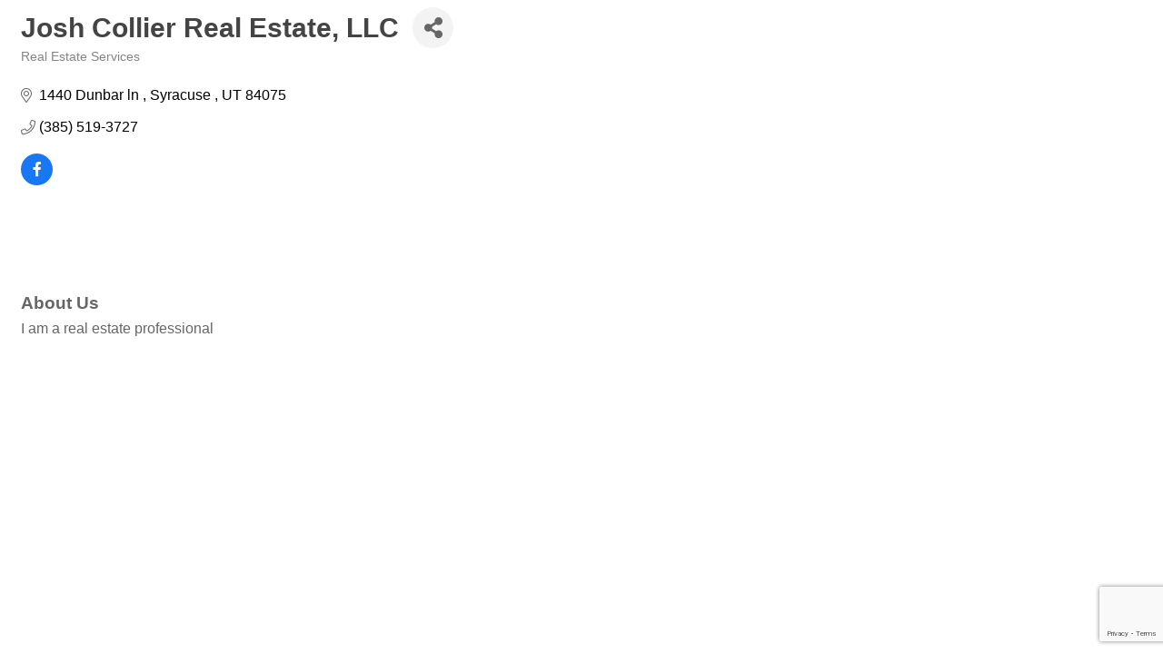

--- FILE ---
content_type: text/html; charset=utf-8
request_url: https://www.google.com/recaptcha/enterprise/anchor?ar=1&k=6LfI_T8rAAAAAMkWHrLP_GfSf3tLy9tKa839wcWa&co=aHR0cHM6Ly9idXNpbmVzcy51dGFoYmxhY2tjaGFtYmVyLmNvbTo0NDM.&hl=en&v=PoyoqOPhxBO7pBk68S4YbpHZ&size=invisible&anchor-ms=20000&execute-ms=30000&cb=ynlh48mfh442
body_size: 48612
content:
<!DOCTYPE HTML><html dir="ltr" lang="en"><head><meta http-equiv="Content-Type" content="text/html; charset=UTF-8">
<meta http-equiv="X-UA-Compatible" content="IE=edge">
<title>reCAPTCHA</title>
<style type="text/css">
/* cyrillic-ext */
@font-face {
  font-family: 'Roboto';
  font-style: normal;
  font-weight: 400;
  font-stretch: 100%;
  src: url(//fonts.gstatic.com/s/roboto/v48/KFO7CnqEu92Fr1ME7kSn66aGLdTylUAMa3GUBHMdazTgWw.woff2) format('woff2');
  unicode-range: U+0460-052F, U+1C80-1C8A, U+20B4, U+2DE0-2DFF, U+A640-A69F, U+FE2E-FE2F;
}
/* cyrillic */
@font-face {
  font-family: 'Roboto';
  font-style: normal;
  font-weight: 400;
  font-stretch: 100%;
  src: url(//fonts.gstatic.com/s/roboto/v48/KFO7CnqEu92Fr1ME7kSn66aGLdTylUAMa3iUBHMdazTgWw.woff2) format('woff2');
  unicode-range: U+0301, U+0400-045F, U+0490-0491, U+04B0-04B1, U+2116;
}
/* greek-ext */
@font-face {
  font-family: 'Roboto';
  font-style: normal;
  font-weight: 400;
  font-stretch: 100%;
  src: url(//fonts.gstatic.com/s/roboto/v48/KFO7CnqEu92Fr1ME7kSn66aGLdTylUAMa3CUBHMdazTgWw.woff2) format('woff2');
  unicode-range: U+1F00-1FFF;
}
/* greek */
@font-face {
  font-family: 'Roboto';
  font-style: normal;
  font-weight: 400;
  font-stretch: 100%;
  src: url(//fonts.gstatic.com/s/roboto/v48/KFO7CnqEu92Fr1ME7kSn66aGLdTylUAMa3-UBHMdazTgWw.woff2) format('woff2');
  unicode-range: U+0370-0377, U+037A-037F, U+0384-038A, U+038C, U+038E-03A1, U+03A3-03FF;
}
/* math */
@font-face {
  font-family: 'Roboto';
  font-style: normal;
  font-weight: 400;
  font-stretch: 100%;
  src: url(//fonts.gstatic.com/s/roboto/v48/KFO7CnqEu92Fr1ME7kSn66aGLdTylUAMawCUBHMdazTgWw.woff2) format('woff2');
  unicode-range: U+0302-0303, U+0305, U+0307-0308, U+0310, U+0312, U+0315, U+031A, U+0326-0327, U+032C, U+032F-0330, U+0332-0333, U+0338, U+033A, U+0346, U+034D, U+0391-03A1, U+03A3-03A9, U+03B1-03C9, U+03D1, U+03D5-03D6, U+03F0-03F1, U+03F4-03F5, U+2016-2017, U+2034-2038, U+203C, U+2040, U+2043, U+2047, U+2050, U+2057, U+205F, U+2070-2071, U+2074-208E, U+2090-209C, U+20D0-20DC, U+20E1, U+20E5-20EF, U+2100-2112, U+2114-2115, U+2117-2121, U+2123-214F, U+2190, U+2192, U+2194-21AE, U+21B0-21E5, U+21F1-21F2, U+21F4-2211, U+2213-2214, U+2216-22FF, U+2308-230B, U+2310, U+2319, U+231C-2321, U+2336-237A, U+237C, U+2395, U+239B-23B7, U+23D0, U+23DC-23E1, U+2474-2475, U+25AF, U+25B3, U+25B7, U+25BD, U+25C1, U+25CA, U+25CC, U+25FB, U+266D-266F, U+27C0-27FF, U+2900-2AFF, U+2B0E-2B11, U+2B30-2B4C, U+2BFE, U+3030, U+FF5B, U+FF5D, U+1D400-1D7FF, U+1EE00-1EEFF;
}
/* symbols */
@font-face {
  font-family: 'Roboto';
  font-style: normal;
  font-weight: 400;
  font-stretch: 100%;
  src: url(//fonts.gstatic.com/s/roboto/v48/KFO7CnqEu92Fr1ME7kSn66aGLdTylUAMaxKUBHMdazTgWw.woff2) format('woff2');
  unicode-range: U+0001-000C, U+000E-001F, U+007F-009F, U+20DD-20E0, U+20E2-20E4, U+2150-218F, U+2190, U+2192, U+2194-2199, U+21AF, U+21E6-21F0, U+21F3, U+2218-2219, U+2299, U+22C4-22C6, U+2300-243F, U+2440-244A, U+2460-24FF, U+25A0-27BF, U+2800-28FF, U+2921-2922, U+2981, U+29BF, U+29EB, U+2B00-2BFF, U+4DC0-4DFF, U+FFF9-FFFB, U+10140-1018E, U+10190-1019C, U+101A0, U+101D0-101FD, U+102E0-102FB, U+10E60-10E7E, U+1D2C0-1D2D3, U+1D2E0-1D37F, U+1F000-1F0FF, U+1F100-1F1AD, U+1F1E6-1F1FF, U+1F30D-1F30F, U+1F315, U+1F31C, U+1F31E, U+1F320-1F32C, U+1F336, U+1F378, U+1F37D, U+1F382, U+1F393-1F39F, U+1F3A7-1F3A8, U+1F3AC-1F3AF, U+1F3C2, U+1F3C4-1F3C6, U+1F3CA-1F3CE, U+1F3D4-1F3E0, U+1F3ED, U+1F3F1-1F3F3, U+1F3F5-1F3F7, U+1F408, U+1F415, U+1F41F, U+1F426, U+1F43F, U+1F441-1F442, U+1F444, U+1F446-1F449, U+1F44C-1F44E, U+1F453, U+1F46A, U+1F47D, U+1F4A3, U+1F4B0, U+1F4B3, U+1F4B9, U+1F4BB, U+1F4BF, U+1F4C8-1F4CB, U+1F4D6, U+1F4DA, U+1F4DF, U+1F4E3-1F4E6, U+1F4EA-1F4ED, U+1F4F7, U+1F4F9-1F4FB, U+1F4FD-1F4FE, U+1F503, U+1F507-1F50B, U+1F50D, U+1F512-1F513, U+1F53E-1F54A, U+1F54F-1F5FA, U+1F610, U+1F650-1F67F, U+1F687, U+1F68D, U+1F691, U+1F694, U+1F698, U+1F6AD, U+1F6B2, U+1F6B9-1F6BA, U+1F6BC, U+1F6C6-1F6CF, U+1F6D3-1F6D7, U+1F6E0-1F6EA, U+1F6F0-1F6F3, U+1F6F7-1F6FC, U+1F700-1F7FF, U+1F800-1F80B, U+1F810-1F847, U+1F850-1F859, U+1F860-1F887, U+1F890-1F8AD, U+1F8B0-1F8BB, U+1F8C0-1F8C1, U+1F900-1F90B, U+1F93B, U+1F946, U+1F984, U+1F996, U+1F9E9, U+1FA00-1FA6F, U+1FA70-1FA7C, U+1FA80-1FA89, U+1FA8F-1FAC6, U+1FACE-1FADC, U+1FADF-1FAE9, U+1FAF0-1FAF8, U+1FB00-1FBFF;
}
/* vietnamese */
@font-face {
  font-family: 'Roboto';
  font-style: normal;
  font-weight: 400;
  font-stretch: 100%;
  src: url(//fonts.gstatic.com/s/roboto/v48/KFO7CnqEu92Fr1ME7kSn66aGLdTylUAMa3OUBHMdazTgWw.woff2) format('woff2');
  unicode-range: U+0102-0103, U+0110-0111, U+0128-0129, U+0168-0169, U+01A0-01A1, U+01AF-01B0, U+0300-0301, U+0303-0304, U+0308-0309, U+0323, U+0329, U+1EA0-1EF9, U+20AB;
}
/* latin-ext */
@font-face {
  font-family: 'Roboto';
  font-style: normal;
  font-weight: 400;
  font-stretch: 100%;
  src: url(//fonts.gstatic.com/s/roboto/v48/KFO7CnqEu92Fr1ME7kSn66aGLdTylUAMa3KUBHMdazTgWw.woff2) format('woff2');
  unicode-range: U+0100-02BA, U+02BD-02C5, U+02C7-02CC, U+02CE-02D7, U+02DD-02FF, U+0304, U+0308, U+0329, U+1D00-1DBF, U+1E00-1E9F, U+1EF2-1EFF, U+2020, U+20A0-20AB, U+20AD-20C0, U+2113, U+2C60-2C7F, U+A720-A7FF;
}
/* latin */
@font-face {
  font-family: 'Roboto';
  font-style: normal;
  font-weight: 400;
  font-stretch: 100%;
  src: url(//fonts.gstatic.com/s/roboto/v48/KFO7CnqEu92Fr1ME7kSn66aGLdTylUAMa3yUBHMdazQ.woff2) format('woff2');
  unicode-range: U+0000-00FF, U+0131, U+0152-0153, U+02BB-02BC, U+02C6, U+02DA, U+02DC, U+0304, U+0308, U+0329, U+2000-206F, U+20AC, U+2122, U+2191, U+2193, U+2212, U+2215, U+FEFF, U+FFFD;
}
/* cyrillic-ext */
@font-face {
  font-family: 'Roboto';
  font-style: normal;
  font-weight: 500;
  font-stretch: 100%;
  src: url(//fonts.gstatic.com/s/roboto/v48/KFO7CnqEu92Fr1ME7kSn66aGLdTylUAMa3GUBHMdazTgWw.woff2) format('woff2');
  unicode-range: U+0460-052F, U+1C80-1C8A, U+20B4, U+2DE0-2DFF, U+A640-A69F, U+FE2E-FE2F;
}
/* cyrillic */
@font-face {
  font-family: 'Roboto';
  font-style: normal;
  font-weight: 500;
  font-stretch: 100%;
  src: url(//fonts.gstatic.com/s/roboto/v48/KFO7CnqEu92Fr1ME7kSn66aGLdTylUAMa3iUBHMdazTgWw.woff2) format('woff2');
  unicode-range: U+0301, U+0400-045F, U+0490-0491, U+04B0-04B1, U+2116;
}
/* greek-ext */
@font-face {
  font-family: 'Roboto';
  font-style: normal;
  font-weight: 500;
  font-stretch: 100%;
  src: url(//fonts.gstatic.com/s/roboto/v48/KFO7CnqEu92Fr1ME7kSn66aGLdTylUAMa3CUBHMdazTgWw.woff2) format('woff2');
  unicode-range: U+1F00-1FFF;
}
/* greek */
@font-face {
  font-family: 'Roboto';
  font-style: normal;
  font-weight: 500;
  font-stretch: 100%;
  src: url(//fonts.gstatic.com/s/roboto/v48/KFO7CnqEu92Fr1ME7kSn66aGLdTylUAMa3-UBHMdazTgWw.woff2) format('woff2');
  unicode-range: U+0370-0377, U+037A-037F, U+0384-038A, U+038C, U+038E-03A1, U+03A3-03FF;
}
/* math */
@font-face {
  font-family: 'Roboto';
  font-style: normal;
  font-weight: 500;
  font-stretch: 100%;
  src: url(//fonts.gstatic.com/s/roboto/v48/KFO7CnqEu92Fr1ME7kSn66aGLdTylUAMawCUBHMdazTgWw.woff2) format('woff2');
  unicode-range: U+0302-0303, U+0305, U+0307-0308, U+0310, U+0312, U+0315, U+031A, U+0326-0327, U+032C, U+032F-0330, U+0332-0333, U+0338, U+033A, U+0346, U+034D, U+0391-03A1, U+03A3-03A9, U+03B1-03C9, U+03D1, U+03D5-03D6, U+03F0-03F1, U+03F4-03F5, U+2016-2017, U+2034-2038, U+203C, U+2040, U+2043, U+2047, U+2050, U+2057, U+205F, U+2070-2071, U+2074-208E, U+2090-209C, U+20D0-20DC, U+20E1, U+20E5-20EF, U+2100-2112, U+2114-2115, U+2117-2121, U+2123-214F, U+2190, U+2192, U+2194-21AE, U+21B0-21E5, U+21F1-21F2, U+21F4-2211, U+2213-2214, U+2216-22FF, U+2308-230B, U+2310, U+2319, U+231C-2321, U+2336-237A, U+237C, U+2395, U+239B-23B7, U+23D0, U+23DC-23E1, U+2474-2475, U+25AF, U+25B3, U+25B7, U+25BD, U+25C1, U+25CA, U+25CC, U+25FB, U+266D-266F, U+27C0-27FF, U+2900-2AFF, U+2B0E-2B11, U+2B30-2B4C, U+2BFE, U+3030, U+FF5B, U+FF5D, U+1D400-1D7FF, U+1EE00-1EEFF;
}
/* symbols */
@font-face {
  font-family: 'Roboto';
  font-style: normal;
  font-weight: 500;
  font-stretch: 100%;
  src: url(//fonts.gstatic.com/s/roboto/v48/KFO7CnqEu92Fr1ME7kSn66aGLdTylUAMaxKUBHMdazTgWw.woff2) format('woff2');
  unicode-range: U+0001-000C, U+000E-001F, U+007F-009F, U+20DD-20E0, U+20E2-20E4, U+2150-218F, U+2190, U+2192, U+2194-2199, U+21AF, U+21E6-21F0, U+21F3, U+2218-2219, U+2299, U+22C4-22C6, U+2300-243F, U+2440-244A, U+2460-24FF, U+25A0-27BF, U+2800-28FF, U+2921-2922, U+2981, U+29BF, U+29EB, U+2B00-2BFF, U+4DC0-4DFF, U+FFF9-FFFB, U+10140-1018E, U+10190-1019C, U+101A0, U+101D0-101FD, U+102E0-102FB, U+10E60-10E7E, U+1D2C0-1D2D3, U+1D2E0-1D37F, U+1F000-1F0FF, U+1F100-1F1AD, U+1F1E6-1F1FF, U+1F30D-1F30F, U+1F315, U+1F31C, U+1F31E, U+1F320-1F32C, U+1F336, U+1F378, U+1F37D, U+1F382, U+1F393-1F39F, U+1F3A7-1F3A8, U+1F3AC-1F3AF, U+1F3C2, U+1F3C4-1F3C6, U+1F3CA-1F3CE, U+1F3D4-1F3E0, U+1F3ED, U+1F3F1-1F3F3, U+1F3F5-1F3F7, U+1F408, U+1F415, U+1F41F, U+1F426, U+1F43F, U+1F441-1F442, U+1F444, U+1F446-1F449, U+1F44C-1F44E, U+1F453, U+1F46A, U+1F47D, U+1F4A3, U+1F4B0, U+1F4B3, U+1F4B9, U+1F4BB, U+1F4BF, U+1F4C8-1F4CB, U+1F4D6, U+1F4DA, U+1F4DF, U+1F4E3-1F4E6, U+1F4EA-1F4ED, U+1F4F7, U+1F4F9-1F4FB, U+1F4FD-1F4FE, U+1F503, U+1F507-1F50B, U+1F50D, U+1F512-1F513, U+1F53E-1F54A, U+1F54F-1F5FA, U+1F610, U+1F650-1F67F, U+1F687, U+1F68D, U+1F691, U+1F694, U+1F698, U+1F6AD, U+1F6B2, U+1F6B9-1F6BA, U+1F6BC, U+1F6C6-1F6CF, U+1F6D3-1F6D7, U+1F6E0-1F6EA, U+1F6F0-1F6F3, U+1F6F7-1F6FC, U+1F700-1F7FF, U+1F800-1F80B, U+1F810-1F847, U+1F850-1F859, U+1F860-1F887, U+1F890-1F8AD, U+1F8B0-1F8BB, U+1F8C0-1F8C1, U+1F900-1F90B, U+1F93B, U+1F946, U+1F984, U+1F996, U+1F9E9, U+1FA00-1FA6F, U+1FA70-1FA7C, U+1FA80-1FA89, U+1FA8F-1FAC6, U+1FACE-1FADC, U+1FADF-1FAE9, U+1FAF0-1FAF8, U+1FB00-1FBFF;
}
/* vietnamese */
@font-face {
  font-family: 'Roboto';
  font-style: normal;
  font-weight: 500;
  font-stretch: 100%;
  src: url(//fonts.gstatic.com/s/roboto/v48/KFO7CnqEu92Fr1ME7kSn66aGLdTylUAMa3OUBHMdazTgWw.woff2) format('woff2');
  unicode-range: U+0102-0103, U+0110-0111, U+0128-0129, U+0168-0169, U+01A0-01A1, U+01AF-01B0, U+0300-0301, U+0303-0304, U+0308-0309, U+0323, U+0329, U+1EA0-1EF9, U+20AB;
}
/* latin-ext */
@font-face {
  font-family: 'Roboto';
  font-style: normal;
  font-weight: 500;
  font-stretch: 100%;
  src: url(//fonts.gstatic.com/s/roboto/v48/KFO7CnqEu92Fr1ME7kSn66aGLdTylUAMa3KUBHMdazTgWw.woff2) format('woff2');
  unicode-range: U+0100-02BA, U+02BD-02C5, U+02C7-02CC, U+02CE-02D7, U+02DD-02FF, U+0304, U+0308, U+0329, U+1D00-1DBF, U+1E00-1E9F, U+1EF2-1EFF, U+2020, U+20A0-20AB, U+20AD-20C0, U+2113, U+2C60-2C7F, U+A720-A7FF;
}
/* latin */
@font-face {
  font-family: 'Roboto';
  font-style: normal;
  font-weight: 500;
  font-stretch: 100%;
  src: url(//fonts.gstatic.com/s/roboto/v48/KFO7CnqEu92Fr1ME7kSn66aGLdTylUAMa3yUBHMdazQ.woff2) format('woff2');
  unicode-range: U+0000-00FF, U+0131, U+0152-0153, U+02BB-02BC, U+02C6, U+02DA, U+02DC, U+0304, U+0308, U+0329, U+2000-206F, U+20AC, U+2122, U+2191, U+2193, U+2212, U+2215, U+FEFF, U+FFFD;
}
/* cyrillic-ext */
@font-face {
  font-family: 'Roboto';
  font-style: normal;
  font-weight: 900;
  font-stretch: 100%;
  src: url(//fonts.gstatic.com/s/roboto/v48/KFO7CnqEu92Fr1ME7kSn66aGLdTylUAMa3GUBHMdazTgWw.woff2) format('woff2');
  unicode-range: U+0460-052F, U+1C80-1C8A, U+20B4, U+2DE0-2DFF, U+A640-A69F, U+FE2E-FE2F;
}
/* cyrillic */
@font-face {
  font-family: 'Roboto';
  font-style: normal;
  font-weight: 900;
  font-stretch: 100%;
  src: url(//fonts.gstatic.com/s/roboto/v48/KFO7CnqEu92Fr1ME7kSn66aGLdTylUAMa3iUBHMdazTgWw.woff2) format('woff2');
  unicode-range: U+0301, U+0400-045F, U+0490-0491, U+04B0-04B1, U+2116;
}
/* greek-ext */
@font-face {
  font-family: 'Roboto';
  font-style: normal;
  font-weight: 900;
  font-stretch: 100%;
  src: url(//fonts.gstatic.com/s/roboto/v48/KFO7CnqEu92Fr1ME7kSn66aGLdTylUAMa3CUBHMdazTgWw.woff2) format('woff2');
  unicode-range: U+1F00-1FFF;
}
/* greek */
@font-face {
  font-family: 'Roboto';
  font-style: normal;
  font-weight: 900;
  font-stretch: 100%;
  src: url(//fonts.gstatic.com/s/roboto/v48/KFO7CnqEu92Fr1ME7kSn66aGLdTylUAMa3-UBHMdazTgWw.woff2) format('woff2');
  unicode-range: U+0370-0377, U+037A-037F, U+0384-038A, U+038C, U+038E-03A1, U+03A3-03FF;
}
/* math */
@font-face {
  font-family: 'Roboto';
  font-style: normal;
  font-weight: 900;
  font-stretch: 100%;
  src: url(//fonts.gstatic.com/s/roboto/v48/KFO7CnqEu92Fr1ME7kSn66aGLdTylUAMawCUBHMdazTgWw.woff2) format('woff2');
  unicode-range: U+0302-0303, U+0305, U+0307-0308, U+0310, U+0312, U+0315, U+031A, U+0326-0327, U+032C, U+032F-0330, U+0332-0333, U+0338, U+033A, U+0346, U+034D, U+0391-03A1, U+03A3-03A9, U+03B1-03C9, U+03D1, U+03D5-03D6, U+03F0-03F1, U+03F4-03F5, U+2016-2017, U+2034-2038, U+203C, U+2040, U+2043, U+2047, U+2050, U+2057, U+205F, U+2070-2071, U+2074-208E, U+2090-209C, U+20D0-20DC, U+20E1, U+20E5-20EF, U+2100-2112, U+2114-2115, U+2117-2121, U+2123-214F, U+2190, U+2192, U+2194-21AE, U+21B0-21E5, U+21F1-21F2, U+21F4-2211, U+2213-2214, U+2216-22FF, U+2308-230B, U+2310, U+2319, U+231C-2321, U+2336-237A, U+237C, U+2395, U+239B-23B7, U+23D0, U+23DC-23E1, U+2474-2475, U+25AF, U+25B3, U+25B7, U+25BD, U+25C1, U+25CA, U+25CC, U+25FB, U+266D-266F, U+27C0-27FF, U+2900-2AFF, U+2B0E-2B11, U+2B30-2B4C, U+2BFE, U+3030, U+FF5B, U+FF5D, U+1D400-1D7FF, U+1EE00-1EEFF;
}
/* symbols */
@font-face {
  font-family: 'Roboto';
  font-style: normal;
  font-weight: 900;
  font-stretch: 100%;
  src: url(//fonts.gstatic.com/s/roboto/v48/KFO7CnqEu92Fr1ME7kSn66aGLdTylUAMaxKUBHMdazTgWw.woff2) format('woff2');
  unicode-range: U+0001-000C, U+000E-001F, U+007F-009F, U+20DD-20E0, U+20E2-20E4, U+2150-218F, U+2190, U+2192, U+2194-2199, U+21AF, U+21E6-21F0, U+21F3, U+2218-2219, U+2299, U+22C4-22C6, U+2300-243F, U+2440-244A, U+2460-24FF, U+25A0-27BF, U+2800-28FF, U+2921-2922, U+2981, U+29BF, U+29EB, U+2B00-2BFF, U+4DC0-4DFF, U+FFF9-FFFB, U+10140-1018E, U+10190-1019C, U+101A0, U+101D0-101FD, U+102E0-102FB, U+10E60-10E7E, U+1D2C0-1D2D3, U+1D2E0-1D37F, U+1F000-1F0FF, U+1F100-1F1AD, U+1F1E6-1F1FF, U+1F30D-1F30F, U+1F315, U+1F31C, U+1F31E, U+1F320-1F32C, U+1F336, U+1F378, U+1F37D, U+1F382, U+1F393-1F39F, U+1F3A7-1F3A8, U+1F3AC-1F3AF, U+1F3C2, U+1F3C4-1F3C6, U+1F3CA-1F3CE, U+1F3D4-1F3E0, U+1F3ED, U+1F3F1-1F3F3, U+1F3F5-1F3F7, U+1F408, U+1F415, U+1F41F, U+1F426, U+1F43F, U+1F441-1F442, U+1F444, U+1F446-1F449, U+1F44C-1F44E, U+1F453, U+1F46A, U+1F47D, U+1F4A3, U+1F4B0, U+1F4B3, U+1F4B9, U+1F4BB, U+1F4BF, U+1F4C8-1F4CB, U+1F4D6, U+1F4DA, U+1F4DF, U+1F4E3-1F4E6, U+1F4EA-1F4ED, U+1F4F7, U+1F4F9-1F4FB, U+1F4FD-1F4FE, U+1F503, U+1F507-1F50B, U+1F50D, U+1F512-1F513, U+1F53E-1F54A, U+1F54F-1F5FA, U+1F610, U+1F650-1F67F, U+1F687, U+1F68D, U+1F691, U+1F694, U+1F698, U+1F6AD, U+1F6B2, U+1F6B9-1F6BA, U+1F6BC, U+1F6C6-1F6CF, U+1F6D3-1F6D7, U+1F6E0-1F6EA, U+1F6F0-1F6F3, U+1F6F7-1F6FC, U+1F700-1F7FF, U+1F800-1F80B, U+1F810-1F847, U+1F850-1F859, U+1F860-1F887, U+1F890-1F8AD, U+1F8B0-1F8BB, U+1F8C0-1F8C1, U+1F900-1F90B, U+1F93B, U+1F946, U+1F984, U+1F996, U+1F9E9, U+1FA00-1FA6F, U+1FA70-1FA7C, U+1FA80-1FA89, U+1FA8F-1FAC6, U+1FACE-1FADC, U+1FADF-1FAE9, U+1FAF0-1FAF8, U+1FB00-1FBFF;
}
/* vietnamese */
@font-face {
  font-family: 'Roboto';
  font-style: normal;
  font-weight: 900;
  font-stretch: 100%;
  src: url(//fonts.gstatic.com/s/roboto/v48/KFO7CnqEu92Fr1ME7kSn66aGLdTylUAMa3OUBHMdazTgWw.woff2) format('woff2');
  unicode-range: U+0102-0103, U+0110-0111, U+0128-0129, U+0168-0169, U+01A0-01A1, U+01AF-01B0, U+0300-0301, U+0303-0304, U+0308-0309, U+0323, U+0329, U+1EA0-1EF9, U+20AB;
}
/* latin-ext */
@font-face {
  font-family: 'Roboto';
  font-style: normal;
  font-weight: 900;
  font-stretch: 100%;
  src: url(//fonts.gstatic.com/s/roboto/v48/KFO7CnqEu92Fr1ME7kSn66aGLdTylUAMa3KUBHMdazTgWw.woff2) format('woff2');
  unicode-range: U+0100-02BA, U+02BD-02C5, U+02C7-02CC, U+02CE-02D7, U+02DD-02FF, U+0304, U+0308, U+0329, U+1D00-1DBF, U+1E00-1E9F, U+1EF2-1EFF, U+2020, U+20A0-20AB, U+20AD-20C0, U+2113, U+2C60-2C7F, U+A720-A7FF;
}
/* latin */
@font-face {
  font-family: 'Roboto';
  font-style: normal;
  font-weight: 900;
  font-stretch: 100%;
  src: url(//fonts.gstatic.com/s/roboto/v48/KFO7CnqEu92Fr1ME7kSn66aGLdTylUAMa3yUBHMdazQ.woff2) format('woff2');
  unicode-range: U+0000-00FF, U+0131, U+0152-0153, U+02BB-02BC, U+02C6, U+02DA, U+02DC, U+0304, U+0308, U+0329, U+2000-206F, U+20AC, U+2122, U+2191, U+2193, U+2212, U+2215, U+FEFF, U+FFFD;
}

</style>
<link rel="stylesheet" type="text/css" href="https://www.gstatic.com/recaptcha/releases/PoyoqOPhxBO7pBk68S4YbpHZ/styles__ltr.css">
<script nonce="mioXpFb7KsJJXo-D6SGHEw" type="text/javascript">window['__recaptcha_api'] = 'https://www.google.com/recaptcha/enterprise/';</script>
<script type="text/javascript" src="https://www.gstatic.com/recaptcha/releases/PoyoqOPhxBO7pBk68S4YbpHZ/recaptcha__en.js" nonce="mioXpFb7KsJJXo-D6SGHEw">
      
    </script></head>
<body><div id="rc-anchor-alert" class="rc-anchor-alert"></div>
<input type="hidden" id="recaptcha-token" value="[base64]">
<script type="text/javascript" nonce="mioXpFb7KsJJXo-D6SGHEw">
      recaptcha.anchor.Main.init("[\x22ainput\x22,[\x22bgdata\x22,\x22\x22,\[base64]/[base64]/[base64]/ZyhXLGgpOnEoW04sMjEsbF0sVywwKSxoKSxmYWxzZSxmYWxzZSl9Y2F0Y2goayl7RygzNTgsVyk/[base64]/[base64]/[base64]/[base64]/[base64]/[base64]/[base64]/bmV3IEJbT10oRFswXSk6dz09Mj9uZXcgQltPXShEWzBdLERbMV0pOnc9PTM/bmV3IEJbT10oRFswXSxEWzFdLERbMl0pOnc9PTQ/[base64]/[base64]/[base64]/[base64]/[base64]\\u003d\x22,\[base64]\\u003d\x22,\x22w6vCvcOvwqwewr8hW1XCuMO+JDQWwofDo8KDZjQlTcK+EHzCk0oWwrs+IsOBw7g+wr93NV5vExYzw5AXI8Kpw7bDty83fibCkMKHdFrCtsOJw71QNTdvAl7DqGzCtsKZw4/Ds8KUAsOLw7gWw6jCr8K/PcOdTsO8HU1jw6VOIsONwppxw4vCuEXCpMKLHMKvwrvCk1rDkHzCrsKmWGRFwoEcbSrCi3rDhxDCnMKMECRQwrfDvEPCkcOZw6fDlcKaBzsBV8OtworCjx/DlcKVIV5yw6AMwrvDi0PDvjVbFMOpw5bCksO/[base64]/FSPDtjIuYMKrw7LDjMKwUcOUw65Zw7Y8wpXCqwx9w4R0NwxmWA1IP8OSCsOMwqBwwo3DtcK/[base64]/[base64]/Dp8OAw6LDh0sYw7vDq8KjwpPDgnzChsKrw73DjMOxXcKMMzQ/BMOLZmJFPmAxw55xw4/DtgPCk1zDiMOLGyLDjQrCnsO1GMK9wpzCm8Onw7ECw4zDtkjCpFMbVmkXw5XDlBDDs8OZw4nCvsKEdsOuw7coOhhCwrsSAkt8NCZZIMOKJx3Ds8KtdgA8wqQNw5vDuMKTTcKyZgLClzt0wrVQB1jCi1MicMOVwq/[base64]/DoRPCt8OxM8KtPsKlw6jDk8OlwoYlFxVKwpnCj8OpEMKqMBIvw7gMw6zDm1BZwqHCr8Knwr/CjsOGw5kmXHVBJcOnYcKuw5jDvsKDIBfDgMOVw5NQZsKMwr5Fw5oQw7/Ci8KOJ8KdJmNCKcKiVxjCusK0AEpXwoozwoVEdsO/ccKMVTFtw7w2w5LCuMK2XQfDgsKZwoHDoV8IJMOcXjA9IsO8PALCoMOGI8K4asK6AlXChQHCrcKYYn8VYSZcwoAFRgNHw63CmCbCmSTDgyLDhB5hFcOaPmUkw4csw5HDhcKrw5TDoMOrUzB/wq7DvRBJw5IGGxZYTz7CjB7CiSPCgMOXwqwhwobDmMOewqFHHQ4BT8Omw7LClAXDtnrCpMOZOMKFw5LCjHvCpMKcfcKJw54NMR0jZcO4w6hTIyjDuMO9KsK8wp3DsHYRZiDCohsRwrlIw5jDqxTDgxw6wqXDncKUw5UBwpbCmUMCAsOXTUA/wr1CGsKeXCbCg8KETFbDvFEVwpNmWsKBBcOzwpV6T8OaSQvDhFYLwp0JwrRrZSdMDMOjbsKZwrduesKcY8O2aEIzwo/DkR7DvsKWwpFAcWIAcAo0w6DDlsOGw4LCqcO3ckzDnWhjUcKxw5VLXMKew7bCgzEPw7zCqMKiFDlBwolFTMKyBsKHwp5IHlLDrHxgUcOvDiTChcKpGsKtY1zDuFvDpsOuZSdVw6NBwpXDkjPCmjDCoTHDi8O3wqjDtcK8AMOYw5t4JcOLwpE9wpdgZcO/[base64]/DtMK4wpPCjcKLcsKpV8ORw7ZSdMKPw71+NsOQw73CusKiS8OXwq81B8KMwrlKwrbCqcKqJMOmCH3DtSsQTMK3w60owo1Ew5pkw7l9woXCjwJIcMKRKMO7w4MFwp7DvsO9HMKyQATDmcK/[base64]/CgSdRwoZGRC/Dv8KywpXCkMKww5zDgMKGwpx2wrw2w53DpcKxwqbCqcOJwrMQw5jCoy3CiUNAw7fDmcOwwq/DvcO3wqnDoMKfMW7CnMKpcW0ICMKkcsK6BxDDucKTwqxewozCo8KTwqzCiQxDEMOQQMKRw67DsMK4FTHDozhaw7LCpMK3wrLDhsORwpA7w65bwp/[base64]/DpcKkw7UUwrxRw7lCeVsdKiBIwrrDjEPDh1pKE2kVwpNwIlUmQsK/YjkKw6MUETFZwqckbcKTVsKmYTbDqkHCicK+w53DnBrCp8OXM0kzJ3/DiMKgw6/DrcKhYcOaL8OIw43CskXDpMOECUvCpcKBHsOywr/DhcOQQx/CgSjDvnvDrsOqXMO1c8KAcMOCwrIBFcOCworChcO8eyjCjS4+w7TCs1IhwpRdw5PDvsKuw40oLsOjwpDDmlHDkG/DmsKKclp9fMOuw4/DtcKDNDFIw4LCrcK3wrBOCsOUw6vDln1Uw7LDuQkZwrfDlBE/wrNTOMKOwr4gwoNFXsOjQ0zCpDBfX8K+wpnCqcOgwqjClMKvw41eS3XCoMOywrXDmRN7Y8OEw4ZsTMO/w7RgYsOzw6DDki9iw6N1w5fCtT1HLMKUwr/DqcKlJcKPw4zCicKUcMO7w43CgjMLBFw4QXLCgMOqw6pnAsOlARtcwrLDjXzCuTLDhF4LS8KBw5M5fMK1w5Iqw7HDssOjLlTDr8K6Sl3Ck0fCqsOpD8Ouw43Cp1o6w4zCo8Oiw47CmMKcw6/CnhsfFcO+Pnxrw7TCqsKTwrXDsMOWwqjDncKlwrkrw6BoSsKew7rCj1khXXQAw6EwcsK+wrDCjcKFw5JTwrrCr8KKRcKfwo7Cs8OyYlTDpsKcwokSw5Q0w4hpKjQLw7RdE0x1PcKRZy7Dnh4kWiMxw4vCmcOKeMOfX8Oaw4kXw4t6w4bCp8Kiwr/CkcKkNBLDnHDDsTFcek/[base64]/f2Vpwp8kwpJUVMKxw65/eFnCnMK/w5HCjMKtbMOfcsK1w5TClMKww5/DgmzCo8OZw77CicK4HThrwpjDrMOjwonDpAZew5DDjMKdw5XCriIJw40DZsKDCTvDpsKbw5w/ScOLEl/[base64]/CsOuw5o6ZH/CksO0UsOow5DDucK0wqh0NsOrw7DCm8KmeMKSZC7DnMOgwrfCnDTDuQTCksKDw77Ci8O/RsKHwojCucOuL1nClHfDlxPDq8OMwrt7wpnDkQoiw79RwrV3S8KMwpTCiBLDuMKKH8KVOiFTSMKTGwDCj8OgDzYteMKPcsKIw41Aw47CkhV+BcO4wqoxTTzDkcK8w4zDtsKRwpZSw6jCl24mZcKMwooycj/[base64]/[base64]/[base64]/DuH7Cn3PCt8KSwojCsMK4wo9EU8ONwojDr3kDJx3Ci3Yqw4pqwpAYwq3DkWDDqsO9w5LDmUBUwqfCvsOoIjzDi8Opw7lywo/CgTVYw5ZVwpIlwrBBwonDmcKycsOkwrtwwrNbAcK4I8OjSifCqUHDgsO6YsKlLcK6wpV5wq5kEcOhwqQFw4sIwo8GGsKbwqzCiMOGZwgaw787w7/CncO4PsKNw7TCosKPwpkawrrDtsKhw6DDgcOTDkw4woVuw7gsLTxkw5piCsOSYcOLwqVawrF7wrPCvMKsw7E7bsK2wqPCtMOFL3/CqcOtXTBWw5heIVrCo8ORCsOmw7LDisKqw73DmAcpw4PDo8KpwoM9w53CjDrCqMOtwpLCisK9wqgLGjvCtnFyc8K/aMK6asOIHMOJQsKxw7xmFgfDnsKUcMOUeiBvScK/w6UVwqfCh8K/wqIGw7vDmMOJw5fDqmFcQ2VKZxRpIjbCg8Oqw5vCqsO6bSdCAj/[base64]/CiMKMwpQRwrXDgE7DiEtfw4B4a3TDr8KcGMKjw6/DhTd2WSthGcKGU8KcFzzCqMOrNsKNw6xhV8KUwpBJfMKuwo4JUhfDo8Okw5PCiMOgw6F/dy5iwrzDrU4aVmbCuQ0owrNMwr/Dv2hjw7BzPQQDw5wxwpTDhMKew5LDgiBxwo8nDMOQw54kAcKOw6TCpcK2OsO7w5UHbXJPw4DDu8KwdTbChcKKw4xYw6vDslQTwqNlXMKiwrDCmcKuJcK+PA7Cni1PcV7CqsKHBXnCg2DCrcKmwofDj8Obw7wdYibCi2PCkFIawodEZ8KFL8KqAUDCtcKSwpEEwqRMTk/CoWXCmcK+MjFSQl8nJA7DhsKrw5Z6w5LCkMKswqoWKR8hCkFOXcO4NMOCw4JERsKLw6M2wp5Iw6TDjzXDuwnCv8KvRm0qw77Cri9mw7/Dn8KCwo0Tw65bScKhwqI1A8K9w6MBwonDl8ONWcONw7fCg8KVX8KnHsO4TsO5ZnTCllHDlWd8wqDCumh6OH/CosKXLsOGw6Newp1CXcOKwqfCq8KYZAzCpipzw47DszXCg0AtwqRRw7/ClEt9WyY2w7nDt3pBwpDDuMKHw5xIwpMqw4nDmcKUVjUzJg/Dn318W8OFAMOWdlLCnsOdW1d0w7/Cg8OQw5HCvnzDnMKLZVscwoN/[base64]/Dlg84w43Dn8KjY1fDlWNNKEnCp1LDmcOaHVxiLwjDlUF3w5chwobCisOwwrbDt2XCv8OJJcORw4HCvzQJworCrnjDh18rUVPDnT5uwqg9O8O2w7s1wo59wrQ4woA5w7MUPMKMwr8Nw7LDoWY7FXLDiMKrGsO7fsOjwpEqE8ONTRfComMawr/CszXDk0Q+wos9w7RWGjNvVQnDszfDgcOzBcOgUwXDi8K9w4spJx9Nw5vCmMK0Ry/[base64]/Ds3jCvTTDgMK2w4ZFwpALwo7DmMK7wrrCkXk/wpcIEsK1w5/[base64]/Cvhs5MhnDsFkjw7XCiG/Ds8Oow7nCuX5Qw5LCoSFIwpvCqcOBwqrDkMKEDHLCpsOxPhM/wqcXw7JBwqDDuB/Clx/CmiJSVcKawotQKMOUw7VzfQfCm8KRDCxzAsKqw7nDiCHCug4/F3tfw6rCq8OuS8Kdwp8zwoEFwoAnw5g/[base64]/DlMK2PUXDthTDmBLDqcKYNRLDhcO9bAjCuCzCmX93f8KRwo3CpjPCpnZlQmXDkEDCqMKbw7kWWXgUZMKSWMKRwpzDpcOCJxTCmTjChsO8J8OWwrHDkcKcTlPDmWfDiR5zwrrDtsKoFMOpZRFlcz7CicKgJ8O5JMKaCCjCpMKXMMKrZD/[base64]/CnwXCl8OFw7XCvgjDu8OxwqzDusKdN8O4TFVpwqvCgwsGRsKOwp/ClcKYw5TCtsKLfcO2w5jDlMKeJcO8wpLDo8Kaw6DCsXwnWHpwwp3DoRXCvGFzw7MdJmt7wq05MMKBw6guwoHDu8KlK8K5RlVFZHvCqsORKSFIVMKuw7sRJMOWwpzDiHojLMKFN8OVw5jDtxvDrMOww4tFBsOZw7jDmQpbwqDCncOEwptpLgtWTMOeUxLCvAgvwqViwr/DvR3CgFnCv8KDw5tSw6rDoVvCicKIw7rCuSDDnsOLcsO1w5Q7BXPCr8O3VjA3wp1Ww47CmcO0w4TDusO4WsKYwrR3WxbDlcOWbMKiUsOUd8OEwqDCmXfCs8KVw7TCqFRkOFZew75KFjDCgsKtL3hoGlwcw6law4PCocOXBAjCtcOlOV/DosOYw63ChXbCqsK2N8K8ccKxwq9+woQtwo/DjSXCuEXCncKFw7shdGpqG8Kpw57Dh3rDscKzHnfDmUI0wpTCnMOswpUSwpXDt8OUwr/DoTnDulEafk/CgUojIsKFeMOcw6IwccKpS8KpPwQ/w4LCl8O+bgrDlsK5wpYaeynDkcOVw4ZewqsjMMOrG8KOPi7ChxdMG8KPwq/DoBRjXsOHN8OSw4s/ZcODwr80GFxfwo81RVbDqcOaw55ZYgjDnml/[base64]/GQkRJF3DvBshPsOywqzCtnvDnsKPYcKoPsOfw4TDrcKFN8KJw6ZbwpLDqi/CgMK0YhYgIBMfw6UfLgIaw5opwrdFJsKYNcOnwoslHG7DkA/Ct3nCksOFw4R6XxUBwq7Cs8KVOMOSd8KVwqXCsMKwZnEHCwLCv0rCiMKcZsOufsKzWkLCg8O4FsO5UsOcOsO6w6LDkXvDrl8DWMOdwqnCiwDDiS8KworDpcOow7PCkMKULVrDncK6wpE4w4DCkcOww4HDumPDl8KAworDijfCh8KSw4nDllzDhcKPbD/CtsK+wozDsj/DsizDtiAPw5B+HMO+dMO1w63CqC/Cl8OPw5l2W8KCwpDCnMK+amwewqrDlS7CtsKJwoBVw6gEe8K1AsKjHMOzeCYXwqhWD8KnwrzCgXTCvx9uwp/[base64]/Cp3MYwo3DscKWfsO2SsKULsKvw6DDu33CjsOQwqbCkcKCP3c5wpLCqMOkwpDCvxUGfcOow5bCnxkFwp/[base64]/wpDDicO/w5/CosKbHWEaw6kxMBbDgGzCqsOwAcKFw7PDqxfDmsKUw45ww6xKw78Mwolgw5bCoDIpw404YRxAwrjDrsO9wqDCo8Kiw4PDrcKYw5ZEdCIdEsKSwqo9M2xKQWddJ1fCi8K1woMVV8K9w7ttNMK/WRbDjhjDqcOww6bDiXIqwrzCuzVeR8KOw7XDpXcbN8O5Km3DmMKbw5zDk8KZCMKKS8OvwobDigPDoi8/Hj/[base64]/DtMOow5TDi8OewqpfasKAw4JUw6/DoMOGw5F1XcOWQS3DisKVwpZNNsKBw4bCr8O2SsOEw49Yw7dNw7ZBwobDr8KMw6Mow6TCon/DnGghw7TCtU/ClEs9cFPDpSPDi8OLwovCv1PDmMOww4fDoU/Cg8O/IMOpw7nCqsOBXiFuw5fDsMOkdGbDuCArw5nDmVENw6oTdm/[base64]/Conw4w7vDqX4YwpTDrSZwIUTDicOYw6Z5w5VJGGTClEZtw4jCqFI5S1LDhcO7wqHDnjkUOsOZw4cywoLCvsKbwqTCp8OLFcKnwpAgCMOMUsKuaMOLEE4IworDhsKXPMOjJDwaCMKtAWzDuMK4w4o7cxHDtn3Cvx3CucOnw6nDlwbCgS3CsMKVwoAjw7d6woo/wq3CocKCwqfCph5Uw7BBe07DrcKlw4RBA3kZVk5LalHDmMKkUnMeJCJsbMOGYcKNNMOofA3DtsK+LCTCmMOUBcKOw47DoTgpATtCwp8mScOKwo/ChitHLcKkczfDmMOhwotgw5kbAsOYCRrDmRnCiyA0w4Aiw5TDoMKyw73CmngGDWtteMOuEsO5KcOBwrXDnXdswp7DnsOCVjU4YsOga8OuwqPDlcObGhjDrcKpw7o/w68tQj3DrcKObV3Cv11Ow6fChMKALsKhwpzCglAHw7HDjMKaAsOIL8OGwpYFAU/[base64]/ZsONX2jCjcKFw4XChsODcTHDvsKlwpHDlsKaJkwzwpfCnxbCq0IywpwEXcO1wq40wrYJQcKUwrrCmAvCqj0jwoTCtcKMHDXDq8Osw4soBMKyOzPCjW7Dl8O4w4fDtmvCnMKcfC7Dn37DqQ9ufsKqw78Xw6AQw7c3w4FfwpU9MlhpXQBNXcO5w7rDnMK2IE/[base64]/fMKvwq5IbiN+csKpwr0QHsKvKMOoKHtDLwrCocO5PMO6bVTCq8OLHzXCozTCvCs3w6HDnGMFacOmwp/DgWU6B3cYw7nDo8O4Rwwof8O+QcKpw4zCj2/Dv8OpG8O0w5BVw6/[base64]/[base64]/Cj8K7woQrSApBN8KIwqjClnXDssKiw6U7w7lqwrHDrMKmBUIpe8OAJRjCii/DmMOew4RzGFzDq8K3Z23DvMKvw5odw417wodGKn/DsMKdHsKoBMKZUXQEwq3DsnckDRXCkgpCGcKjDh9Jwo7CrsKBKWjDiMOAY8KGw4fChsO7N8O9wrEtwoXDqcK1d8OPw5HCt8KJQsKgOEXCkz3CkS09W8K2w6TDosOjw51Pw50YD8KBw5h7Mm7DmgZja8OQHcKGCRIcw7xiW8OqVMKMwonCl8Kow4BcQAbCmMOwwo/CgxHDghPDucOpFsK2w7zDjWbDi2jDqEjCn24Swp47aMOcw5LCgsO2w4A6wqnDmMOPVQh4w4RRLMO6VXVxwr8Kw5/DoXJYenXCmRfChcOMw6x+WsKvwpocw4Rfw7XCnsKocS17wpTDqXQcfcO3MsO5dMKuw4fCgX5Ze8KGwoDDr8O7Omwhw5rDkcO3w4ZAacO2w6fCiBcidkPDhR7DisOHw7ApwpXDmcOEw7PCgAHCqW/Dpj7DpMOEw7RAw6R0B8OJwqh7Fzh3LMKvP0RtOMKxwq1Iw6zCgjvDknfDmkXDjMKtwojCkWXDq8KFwqvDnH7Dp8OJw57CnAEpw48yw4N3w6I8Q1wNMsKJw6sgwprDiMO/wrDDrMKoUDrClMKtQyE2G8KVLMOYXMKUw5FDHcKYwqRKUkTCoMONwqTDhkIKwozDjS/Dhl3Cnx0/HUZ1woTCt1HCv8KkXMOEwrMbSsKGN8OLwpHCsGF6VEg6GMKhw5E/wrlvwppJw4bDojHCkMOAw4wyw7LCsEYqw5c6bMOiIkHCvsKRw5/DghHDvsKdwr7DqAFQw51+wpgYw6dzw6IYc8OuLHrCpmbDvsOLLnnCtMK9wr7Cg8OAFAl3wqLDlwFUZwLDv17DiUgPwoZvwrDDt8O+WTlYw4JRRcKNFj/[base64]/CksK9OlRVDMOww43Cn29LwozCp8OBwqfDocOFHB/[base64]/[base64]/DgsKew5xlwqRHwrjCtMKtb8OhFsOoOcOjJsK6w4Z2Ei7DjUrDhcOywrlhV8OUccK1Bz/DocK4wrIhwpvCuzTDomfCkMK5wo1NwqomQ8KKw57DtsO0HMOjQsOPwrPCl0Alw4IPfRBTwowZwqsiwpELZg4dwqjCngQIfMKLw5pawrvCiljCuRpIKGTDp13DicOOwrJVw5bCljDCq8Kgwr/Di8KNGywDwonDtMO3f8OMw6/[base64]/w7HCmsOQH8K7Mm/DiMKZdS3CgcK/[base64]/CoSPDvAnCvH3ClA3Dv2xDwpVIwpzDm8Ouw6QkwptjEMOGTRsNw7TDq8OewqbDu2ZPw6NCw7HCoMOrwp5CZQvDr8KKDMO1woIHw5LDkMO6DcO1Lig7w6sgf2Fiw6PCokHCvj/DkcK4w4ILcVzDo8KIM8O+wrJxJU/DsMKxIMKvw4bCvcO7fMKAGCAHecOKMxctwrLCr8KGEcOCw4wlC8KRNUwjen5XwqtAY8KJw43CkHTCjQfDqE4hwpnCu8O2w53Cq8O0W8KAdAA/[base64]/w41zP8OheATDg8KUwqDDg8OVwr1rJxQlLDA0w5zCpFcgwqkGeEfCoT7DhMKxb8KDw67DqllObmbDnV/DhnjCssOsBsO1wqfDoGHCijHCocOQbUYxecOYIsKiR3o9KB1Rwq/CkExPw4/[base64]/[base64]/BMK7w6PDmcOtccK+RUTDq0fCtRYYwq7Cm8KFVyPCicKPWsOMwqgQw4LDjHkIwodcCVkqwqvCuVLCqcOfTMOew6XDpcKSwrvCuhfCmsOCeMOzw6cVwrfDi8OQw4/ClsKtMMKHc0wuV8KVFXXDmDjDgsKNC8O8wofCj8OaGwkQwqvDtMOTw7clw6HCvkTDncObw5bCrcOCw5LCrcKtw5gWCHhiBjDCrHd3wrhzwpsEKgFuAX/CgcODw5TCtyDCksKtClDCvjbChcOjHcOXBD/[base64]/CknxXEybDog/[base64]/DpEoZw6YVwrPDhMK4w5bDhRQHe8OKw4jDtcKJeMOlwofDj8Ksw6fCkSB1w6QTwq0pw5tTwrbDqBE1w5B5J1vDmsOeLWLCmk/[base64]/UG0qwqvDl8KawrLClG5gw4TDtlMuLCJhOcO3wozCrWjCjRVvwqvDgAhUX0IUWsO8U3TDk8KGw4TDgsOYVADDsWV2FcKXwpgVXnXCsMK0wo9WOhE/Y8O2wpnChCnDs8KrwogLf0fCm0VVw6ZnwrpZJMOqKxHDlV7DncOPwoUUw5h/GBTDjMKOaVjDv8Ohw5/Ct8KgejNCDcKNwp7Dvm4XVX48wowfOUbDrkrCrz92UsOiw7gjw7nCn3PDqXjCvjvDkxbCvyjDqMKfZsKTfgIow4AaRBtpw5R3w68PF8K/agAvS3kRHjkvwoPCiS7Dv1/[base64]/[base64]/DtMOwwo8awpjDjG1ew4lIwr01wpMoMRvCrVbDrGbCpE/DhMOrbmLDq39DSsOZST3CscKHw6hMOUJ4VXgEYcOkwqLDrsOMNFzCtDVONC4vckHDrgZRUXU0QxNXWsKoPh7Dh8OxcMO6wqzCjMKlIW5/bBDCtsOqQ8O0w53DmEvDknnDm8Ogw5fDgHpTE8OFw6PCjD3CumLCpMK3w4XDpcOFb2pyPnDDl0QVaQ9dLMOmwrjCjV1jUmUmYyDCpcKRbsOpQ8ObM8KWAMOtwrEdAgXDksOsHHfDusKxwpkRaMKYw5F1w6zCl0tew6/DiHEnQ8O1eMOSIcKWXEXDqlrDsiVZw7HDvTrCuGQBRnLDqsKuMMOiWwDDo3skOMKTwolIChjDrjd7w5URw6jCpcKtw45KYUrDhgfCqwlUwprDtmt7wo/Dvw03wpTCg2Y6w4PChg9Yw7EBw79Zwq8zwolfw5QTF8O+worDkUPCkcO6HcK6c8KBwpTCjwhYSC8wesKaw4nCjsONHcKIwqY8wpkXMyRmwqfCmw5Fw4rDjg5Cw57Cs3l5w6dww6rDuAMPwpcnw5LDoMKPYC/DhyNCacOlb8KkwojCv8OqSj4AEMOZw6zCmD3Dp8K/w7vDlsONWMKcG2Iaai4vw4TCoDFEw7fDncKvwo5Mw7wLwqLCpjPDncOzc8KDwpJcXhUXDsOOwo0Iw6PCqsO9wq5LDMKvO8OgRGzDpMK+w7LDhinCmMKScMOVSsOQF3RtUTQ2wrp7w7JZw6/[base64]/JsKVHjzDoVQVPMO4worCsEpLRWt+wpTClA9/w5ZOSXvDjxzCg3kkI8KBw5bDnsK2w6cHEVvDvcKSwofCk8OlKcO/a8O7ecKGw43DlGnCvDTDsMO0EcKBMl/[base64]/[base64]/[base64]/ChsKywqJkwrHCjcKfwr5CXMKzwphOwqoPwqLDk3wHw7drQ8O0wrcKIcKfw5PClcOfw5QVwqHDjsKNfMKbw59Ywo/CkAEhLcOiw6A2w6nCqFjCgUXDhTlDwpNtMn3CnG3Du1s1wr3DgMOtVQVhw6tHKF3CvMO0w4XCnwbDhzrDpxbCq8OqwqF8w48Tw6bDsFPCp8KRJMKgw54PbiJlw4kuwpRWeUVTYcKiw4R5wqzDvHAcwp/[base64]/CvMOKwppTw4h+w7Rkw5/CpUvCtU/CsSjDjcK7woDDkgxew7VLdcOiecKJIcKuw4DCgsKvdsOmwrRUNGpyGsK+McOEw7EPwqNNV8OjwroZUBBFw5ptR8K6wr8Rw5XDtGQ/YRrDs8OowqzCucO0GjDChcONw481wqc+w7tgI8O0T1REOcKEW8OzNcOeFUnCu3sEwpDDugEcwpNmwq4DwqPCsnB4bsOKwpbDgX4Cw7PCulnCu8KYHlnDmcODFxtneV1VMcKIwrfDtCHDtsODw7vDh1XDncOGWyvDqS5Nwqhgw7Rywq/CkcKJwqMJOMKQAz3CjCjDoDDCshzDm3ckw57Ch8KEGnEIw709SsOLwqISZsOPFG5aTsOQL8KGTcOawpPDn2nCulFtLMKvKEvCgcKiwqnCvFt6wqQ+I8OGYcKcw4/Cmjovw5TDrkwFwrPDs8K5w7PDu8OywrjDnkrDmhEEw5rCiwjClcK2FH4Ew5nDpMKdPXbCm8KHw4EGKEfDp3LCpcKfwrPDkTslwq/CvhDCo8Kyw4kWwoREw5PDkCldAcKDw4XCjDsBTsKcWMKzOUjCm8KdSCrCh8KCw601wpw3PB/Cj8Omwq0lF8O6wqA5VsOeRcOzbsOrIjd+wosawp4Zw77DiWbDrizCssOcwrbDtcKENcKDw6PCv0rDpMOKUMKEWmELSClePcOCwqbCniVaw6fCjnLDsxLCqC8swqDDkcKUwrR1aSR+w5XCqkzCj8K9NmBtw5tcQsOCw78mw7UnwobDok/DiUplw5UiwolJw4rDgMOqwrzDiMKZw5o4N8KMw7XCrS7DnMOscmPCo27Cl8O5HxzCvcK5YmXCpMOXwpVzICAEw6vDikMxF8ODSsOFwpvClT/CiMK0d8OTwojDgitgBAXCu1nDvMKGw6lSwr/[base64]/Rg/Ctm4+w4jCiMKqV8Ksw6vCp8O6wqEeWsKbO8KCwqoZw7YlZUQyHQbCjcO1w5PCp1rClCDCrxfCjUIsBABAagTCuMKuaEcWw6zCrsK7wpolJcOzwqpcSSTDv34Kw4zCksOlwq/Do1svfBfDil0jwrEBE8OhwpnCgQnDqMOcw4kjwpkKw4dLw4oAwrnDlsO4w6bChsOoNsK9w4Vlw7/[base64]/CuMK+w5UiXgJnw4HCh8OzwrA9w53DnWrDhi7DkUg2w6zDn8KLw5/DlsODw4PCpCsuw7UaTsKjADvCkinDokYlwoE5KGMsGcKzwo9SXlsYaSTCrgbCoMO4FMKEYUbCrWNvwo5fwrfDgXUSwoELWTLDmMKTw7Ipw5PCmcOIW0U1wqzDpMKgw7B+NsKlw68aw4TCu8OiwrZ8wodxw77CicKMaD/[base64]/Cg10UEsKUwpjDoiYvW8KOHcOwTFk0wq/DmMOVN0bDuMKHw6s1fzDDicKUw5VUF8KMURTDn3JewqBWwp/DocO2XsKgwqzCncKvwr/Cti8twpHCqsOrDHLDlMKQw6l4MsOAHi0jf8OOdMOxwp/CqVQVZcO4NcKswp7Cqh/[base64]/[base64]/Ch08qVMOXwq3DqMKkw4QJwqrDq3w2ZsKAIH9QG8Kaw5oZDcO+B8OVB1/DpEJ/N8KsCwbCh8O/GTLDt8K7w5XDpMOXScOkwr/ClBnCksOywqPDhwzDglPCmMORFsKAw4wgRQ5MwrI5JSA3w5/CtMKDw5zDo8Kmwp/[base64]/DuMOzX23ChGx4LcOZMMKlc8O1w4xhIA7DvsOJwqTDvsOpwoDCmcKtw5YDVsKAwrXDh8O4VjvCvsObWcOQwrFzwoHDrMORwrE9EcKsWsOjwpNTwobCvsKDOVrCuMKcwqXDpWUKw5Q9WcOow6d0AmTCncKxMl8awpfCm3o9wqzDgnbDikvDsg/DqRdFwqHDvMKawpbCtcOAwq0xTcOyVsOqQcKEHUHChcKREglrwqLDimJewoQcACQMNn0Kw7nCkcOXwpXDocOxwoxfw5kzQWArw4JEQxPCvcOsw7nDr8K3wqTDlynDvhwow7LCm8O2LcOIayDDo0jCg2XCk8KiASYDUUPCrHDDgsKMw4tSZidww7jDrRw4TV/[base64]/Dl8KVw4HDhMKuwqzCpcKGL8Kzfx85JWPCocKtw58bE8OAwrfDlnvCpMKZw6fCpMOVwrHDvsKDw4zDtsKuw5RMwo9IwovCncOccVTDj8OFdhJkwo44XB9Ow6PDnWTDiWjDs8OzwpQWbkvCmRREw6/[base64]/CksOCwqbDv8KVwpHDlcO7IC5Swr9qcSoqZsK6Y2LCucOfT8OqZsKAw6LCpk7DtAA+wrJmw55OwoDCpmJeOsKJwrHDh3d4w6JVPMKywqrCg8O6w6wNT8K7OwNOwr7DpMKabsKMc8KHG8K3woA3w6jDknY8w5VtDh8Dw5LDtMOww5jCpWhWZsOnw6/DtsKYWcOxHcKKeyE4w6Jpw7DCi8Klw4TCvsKrNsO2wpoYwr8kVsKmwrjCk3dRPcONHsOpwrFdCm3Dog3DpFfDlUnDrsKmw4dPw5XDtMOww5F9EBDCpSDDrgNAw5UfenbCnk/CpsKkw495NVssw4PClsKqw4bCssKwSQwuw78mwph3EDlqRcKHcxnDssOtw4DCt8KZw4HDg8OkwqnCpxPCqMOwUA7CrT8aEFhXwqrDo8OxCsK9K8K2AnDDt8Knw7EMcMKgIjovfcKuacKfQgPCnW7Dq8Kew5bDk8K3DsKGwpzDusOpwqzDnXpqw5lHw51NNVI3ITd9w7/ClmbCmiXClATCvDDDs1TDgyvDvcOIw6UCLW3Csmx7DcOFwpkXwqnDrMKUwqUzw4c3IMOlFcKQw6IZPcKewqfDp8K0w6N6w4Ylw5wUwqNiAsOcwo1MKhXCo28zw4rDmQXCh8O0w5QFF1nDvitBwqA7wosQIMOUM8OJwocew7VLw5tFwoZxX03DiybCmAPDrVt/[base64]/CkD/DpMKpw49XO8K3IsOdSsKTSzrDosObVgNvcQkkw5BnwrfDkMKiwooaw4jCnhgow6zCmsOdworDj8O9wpzChMKwE8KpOMKQV0AQUsOFNcK4AsKMw5gswrJbYDonX8KSw5QVUcOLw7/[base64]/CgMO5PknCp8KkXVg0w41vw6vDlUTDgWbDuMKew78yPnTDn3/DssKhYMOxEcOFTcOEM2rDiCFOwqJ0PMOEOCEhIjtGwpDCh8KfEXTCncK5w4rCj8OvcVETYxjDmsK9bsKOUw8+JHBTwp/Cvxtrw6LDksObAzspw4/CtcKNwr1tw5E0w7/[base64]/Cv8OuMcOEMsKgBwvDs8OpPcKHN8K7w4xydnrCsMOpOMOoJsK8wqRkbz94wq7Cr0xpScO6wpbDusK9w4RZw7HClm5uPz4WMsKXLMKEw4QgwpJ/acKpbUpXwr7Ck23DsEzCpMKlw5rCrsK6wphTw7hNSsOJw4TDjcO4Um/[base64]/Dh8KHbG7CrR3CmcKlfcK5wr/Ds8OFwqtGw5fCoG8uPW/CuMK7wojDhnPDsMO2wosTBMO8D8OLbsKhw6ZPw6HDkXLDunjCh3bDjyvDsw/DnsOXwqhywqrDl8KTw6dPwqRaw7g5wqIMwqTDlcOWYwfDqwbCnD/CisKSe8OhRcKqC8OaYcOHAMKcLxl8QCzChcKjC8KDw7MPLy8TDcOwwoZzIsOtG8OJEcK1wp3Ds8O0wpU2SMOKFXrCmz/[base64]/DkMOkwqgMNcK6F3NpPMKvwoYSwpPCucKKQcKFXQRiwqbDtm3DtlM3JCLDq8OGwpZCw79TwrLCsmTCt8O/PsOfwqE8FcO2A8KwwqHDmm86ZsOrTVrCvFHDqjU/TcOtw6zCrmIibcKtwoBPNMOXRRbCvcKwO8KQScKgP3fCv8O0CcK4Rl8kTTfDr8K4KsOFwqN/[base64]/CpsKHW3fDgH4OwqvCpcK8w4zDicK/wrAywoQXOkYNJcOaw6vDvlDCv2hOGQPCvsO3WMO2w6jDksKyw4TCpMKewozCtVdGwo1+IMKyDsO4w5XChGw9wo04QMKIBMOYw53DoMOlwppAA8Kww5I3P8KtLQJGw7PDsMOlwp/Dh1NlVXE3fsKkw5LCuzBUw5xEVcO0wpUzRMOrw4nColZIwrRAwpxxwo19wprCtnzCncKyHwvCuErDusOfEF3CqcKweQbCt8OsemUPw5LCs1nDvMOeS8KXQhHCocKCw67DsMKHwqHDm1sYQ2tiRMOoMHFZw79NfcODwpFHBXZpw6/CtwNeGW5pw6nDn8OwAMO3w7RJw5hGw6k+wqHCgVVpOBELJSpyD2jCpcOraC0IE0nDonLDtRTDgcOTDmxPPkgMZMKZw53DmVldIyczw4LCjcOZPcO2w6Y7bcO5YWEQOUnCpcKgEj7CujNiDcKAw4LChcKgNsK7HMOTAyjDgMOhwqXDuxHDsHpjaMK/wofDkMOTwrphw78Bw4fCrh/Di3JdCcOKwovCscKuLEVnacOtw71DwovCpwnCg8O+FXdMw5Q5w6s4TcKOV1wTZcOGDcOgw7zDhQZqwq5Dw7nDiXwxwq4Kw4/DmMOiWMKhw73DsCtIw6dpbDAow43Di8Kiw63DusK+XljCsDE\\u003d\x22],null,[\x22conf\x22,null,\x226LfI_T8rAAAAAMkWHrLP_GfSf3tLy9tKa839wcWa\x22,0,null,null,null,1,[21,125,63,73,95,87,41,43,42,83,102,105,109,121],[1017145,275],0,null,null,null,null,0,null,0,null,700,1,null,0,\[base64]/76lBhnEnQkZnOKMAhmv8xEZ\x22,0,0,null,null,1,null,0,0,null,null,null,0],\x22https://business.utahblackchamber.com:443\x22,null,[3,1,1],null,null,null,1,3600,[\x22https://www.google.com/intl/en/policies/privacy/\x22,\x22https://www.google.com/intl/en/policies/terms/\x22],\x224f6m2ZsXooGzb5OHgly2iwx+Z8hlMlIf7wSA7CjHW8c\\u003d\x22,1,0,null,1,1769358315214,0,0,[190],null,[144,78,233,127],\x22RC-G5kO7jLOemmq7Q\x22,null,null,null,null,null,\x220dAFcWeA4krgnXUzL_E_-O-1Psye82EWIVE5c-jBRjlp3q3fnmPHjeNST4X8c-3XLuWFg7JBIZeN7P5CkqkBbtAXNQqgsISXhclQ\x22,1769441115448]");
    </script></body></html>